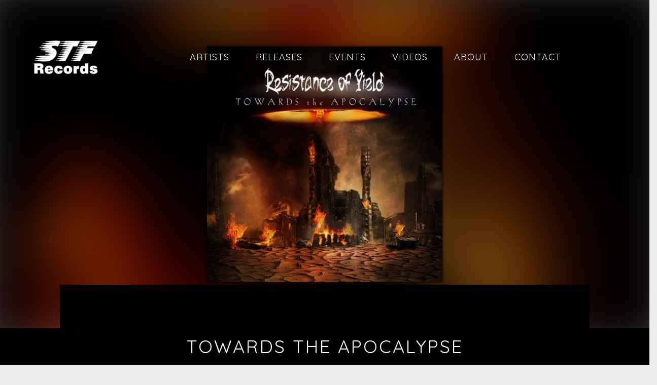

--- FILE ---
content_type: text/html; charset=UTF-8
request_url: https://www.stf-records.de/playlist/towards-the-apocalypse/
body_size: 13748
content:
<!DOCTYPE html>
<html lang="de" itemscope itemtype="https://schema.org/WebSite">
<head>
	<meta charset="UTF-8">
	<meta name="viewport" content="width=device-width, height=device-height, initial-scale=1.0, maximum-scale=1.0, user-scalable=no">
	<meta name='robots' content='index, follow, max-image-preview:large, max-snippet:-1, max-video-preview:-1' />

	<!-- This site is optimized with the Yoast SEO plugin v21.1 - https://yoast.com/wordpress/plugins/seo/ -->
	<title>Towards the Apocalypse | STF-Records</title>
	<link rel="canonical" href="https://www.stf-records.de/playlist/towards-the-apocalypse/" />
	<meta property="og:locale" content="de_DE" />
	<meta property="og:type" content="article" />
	<meta property="og:title" content="Towards the Apocalypse | STF-Records" />
	<meta property="og:url" content="https://www.stf-records.de/playlist/towards-the-apocalypse/" />
	<meta property="og:site_name" content="STF-Records" />
	<meta property="article:publisher" content="https://www.facebook.com/STF-Records-193265377366880/" />
	<meta property="article:modified_time" content="2022-08-14T17:26:40+00:00" />
	<meta property="og:image" content="https://www.stf-records.de/wp-content/uploads/2017/10/resistenceofyield_towards_600.jpg" />
	<meta property="og:image:width" content="600" />
	<meta property="og:image:height" content="600" />
	<meta property="og:image:type" content="image/jpeg" />
	<meta name="twitter:card" content="summary_large_image" />
	<script type="application/ld+json" class="yoast-schema-graph">{"@context":"https://schema.org","@graph":[{"@type":"WebPage","@id":"https://www.stf-records.de/playlist/towards-the-apocalypse/","url":"https://www.stf-records.de/playlist/towards-the-apocalypse/","name":"Towards the Apocalypse | STF-Records","isPartOf":{"@id":"https://www.stf-records.de/#website"},"primaryImageOfPage":{"@id":"https://www.stf-records.de/playlist/towards-the-apocalypse/#primaryimage"},"image":{"@id":"https://www.stf-records.de/playlist/towards-the-apocalypse/#primaryimage"},"thumbnailUrl":"https://www.stf-records.de/wp-content/uploads/2017/10/resistenceofyield_towards_600.jpg","datePublished":"2017-10-17T07:22:27+00:00","dateModified":"2022-08-14T17:26:40+00:00","breadcrumb":{"@id":"https://www.stf-records.de/playlist/towards-the-apocalypse/#breadcrumb"},"inLanguage":"de","potentialAction":[{"@type":"ReadAction","target":["https://www.stf-records.de/playlist/towards-the-apocalypse/"]}]},{"@type":"ImageObject","inLanguage":"de","@id":"https://www.stf-records.de/playlist/towards-the-apocalypse/#primaryimage","url":"https://www.stf-records.de/wp-content/uploads/2017/10/resistenceofyield_towards_600.jpg","contentUrl":"https://www.stf-records.de/wp-content/uploads/2017/10/resistenceofyield_towards_600.jpg","width":600,"height":600,"caption":"Towards the apocalypse"},{"@type":"BreadcrumbList","@id":"https://www.stf-records.de/playlist/towards-the-apocalypse/#breadcrumb","itemListElement":[{"@type":"ListItem","position":1,"name":"Startseite","item":"https://www.stf-records.de/"},{"@type":"ListItem","position":2,"name":"Playlists","item":"https://www.stf-records.de/playlist/"},{"@type":"ListItem","position":3,"name":"Towards the Apocalypse"}]},{"@type":"WebSite","@id":"https://www.stf-records.de/#website","url":"https://www.stf-records.de/","name":"STF-Records","description":"das LABEL","potentialAction":[{"@type":"SearchAction","target":{"@type":"EntryPoint","urlTemplate":"https://www.stf-records.de/?s={search_term_string}"},"query-input":"required name=search_term_string"}],"inLanguage":"de"}]}</script>
	<!-- / Yoast SEO plugin. -->


<link rel='dns-prefetch' href='//www.stf-records.de' />
<link rel='dns-prefetch' href='//fonts.googleapis.com' />
<link rel="alternate" type="application/rss+xml" title="STF-Records &raquo; Feed" href="https://www.stf-records.de/feed/" />
<link rel="alternate" type="application/rss+xml" title="STF-Records &raquo; Kommentar-Feed" href="https://www.stf-records.de/comments/feed/" />
<script type="text/javascript">
window._wpemojiSettings = {"baseUrl":"https:\/\/s.w.org\/images\/core\/emoji\/14.0.0\/72x72\/","ext":".png","svgUrl":"https:\/\/s.w.org\/images\/core\/emoji\/14.0.0\/svg\/","svgExt":".svg","source":{"concatemoji":"https:\/\/www.stf-records.de\/wp-includes\/js\/wp-emoji-release.min.js?ver=6.1.9"}};
/*! This file is auto-generated */
!function(e,a,t){var n,r,o,i=a.createElement("canvas"),p=i.getContext&&i.getContext("2d");function s(e,t){var a=String.fromCharCode,e=(p.clearRect(0,0,i.width,i.height),p.fillText(a.apply(this,e),0,0),i.toDataURL());return p.clearRect(0,0,i.width,i.height),p.fillText(a.apply(this,t),0,0),e===i.toDataURL()}function c(e){var t=a.createElement("script");t.src=e,t.defer=t.type="text/javascript",a.getElementsByTagName("head")[0].appendChild(t)}for(o=Array("flag","emoji"),t.supports={everything:!0,everythingExceptFlag:!0},r=0;r<o.length;r++)t.supports[o[r]]=function(e){if(p&&p.fillText)switch(p.textBaseline="top",p.font="600 32px Arial",e){case"flag":return s([127987,65039,8205,9895,65039],[127987,65039,8203,9895,65039])?!1:!s([55356,56826,55356,56819],[55356,56826,8203,55356,56819])&&!s([55356,57332,56128,56423,56128,56418,56128,56421,56128,56430,56128,56423,56128,56447],[55356,57332,8203,56128,56423,8203,56128,56418,8203,56128,56421,8203,56128,56430,8203,56128,56423,8203,56128,56447]);case"emoji":return!s([129777,127995,8205,129778,127999],[129777,127995,8203,129778,127999])}return!1}(o[r]),t.supports.everything=t.supports.everything&&t.supports[o[r]],"flag"!==o[r]&&(t.supports.everythingExceptFlag=t.supports.everythingExceptFlag&&t.supports[o[r]]);t.supports.everythingExceptFlag=t.supports.everythingExceptFlag&&!t.supports.flag,t.DOMReady=!1,t.readyCallback=function(){t.DOMReady=!0},t.supports.everything||(n=function(){t.readyCallback()},a.addEventListener?(a.addEventListener("DOMContentLoaded",n,!1),e.addEventListener("load",n,!1)):(e.attachEvent("onload",n),a.attachEvent("onreadystatechange",function(){"complete"===a.readyState&&t.readyCallback()})),(e=t.source||{}).concatemoji?c(e.concatemoji):e.wpemoji&&e.twemoji&&(c(e.twemoji),c(e.wpemoji)))}(window,document,window._wpemojiSettings);
</script>
<style type="text/css">
img.wp-smiley,
img.emoji {
	display: inline !important;
	border: none !important;
	box-shadow: none !important;
	height: 1em !important;
	width: 1em !important;
	margin: 0 0.07em !important;
	vertical-align: -0.1em !important;
	background: none !important;
	padding: 0 !important;
}
</style>
	<link rel='stylesheet' id='wp-block-library-css' href='https://www.stf-records.de/wp-includes/css/dist/block-library/style.min.css?ver=6.1.9' type='text/css' media='all' />
<link rel='stylesheet' id='classic-theme-styles-css' href='https://www.stf-records.de/wp-includes/css/classic-themes.min.css?ver=1' type='text/css' media='all' />
<style id='global-styles-inline-css' type='text/css'>
body{--wp--preset--color--black: #000000;--wp--preset--color--cyan-bluish-gray: #abb8c3;--wp--preset--color--white: #ffffff;--wp--preset--color--pale-pink: #f78da7;--wp--preset--color--vivid-red: #cf2e2e;--wp--preset--color--luminous-vivid-orange: #ff6900;--wp--preset--color--luminous-vivid-amber: #fcb900;--wp--preset--color--light-green-cyan: #7bdcb5;--wp--preset--color--vivid-green-cyan: #00d084;--wp--preset--color--pale-cyan-blue: #8ed1fc;--wp--preset--color--vivid-cyan-blue: #0693e3;--wp--preset--color--vivid-purple: #9b51e0;--wp--preset--gradient--vivid-cyan-blue-to-vivid-purple: linear-gradient(135deg,rgba(6,147,227,1) 0%,rgb(155,81,224) 100%);--wp--preset--gradient--light-green-cyan-to-vivid-green-cyan: linear-gradient(135deg,rgb(122,220,180) 0%,rgb(0,208,130) 100%);--wp--preset--gradient--luminous-vivid-amber-to-luminous-vivid-orange: linear-gradient(135deg,rgba(252,185,0,1) 0%,rgba(255,105,0,1) 100%);--wp--preset--gradient--luminous-vivid-orange-to-vivid-red: linear-gradient(135deg,rgba(255,105,0,1) 0%,rgb(207,46,46) 100%);--wp--preset--gradient--very-light-gray-to-cyan-bluish-gray: linear-gradient(135deg,rgb(238,238,238) 0%,rgb(169,184,195) 100%);--wp--preset--gradient--cool-to-warm-spectrum: linear-gradient(135deg,rgb(74,234,220) 0%,rgb(151,120,209) 20%,rgb(207,42,186) 40%,rgb(238,44,130) 60%,rgb(251,105,98) 80%,rgb(254,248,76) 100%);--wp--preset--gradient--blush-light-purple: linear-gradient(135deg,rgb(255,206,236) 0%,rgb(152,150,240) 100%);--wp--preset--gradient--blush-bordeaux: linear-gradient(135deg,rgb(254,205,165) 0%,rgb(254,45,45) 50%,rgb(107,0,62) 100%);--wp--preset--gradient--luminous-dusk: linear-gradient(135deg,rgb(255,203,112) 0%,rgb(199,81,192) 50%,rgb(65,88,208) 100%);--wp--preset--gradient--pale-ocean: linear-gradient(135deg,rgb(255,245,203) 0%,rgb(182,227,212) 50%,rgb(51,167,181) 100%);--wp--preset--gradient--electric-grass: linear-gradient(135deg,rgb(202,248,128) 0%,rgb(113,206,126) 100%);--wp--preset--gradient--midnight: linear-gradient(135deg,rgb(2,3,129) 0%,rgb(40,116,252) 100%);--wp--preset--duotone--dark-grayscale: url('#wp-duotone-dark-grayscale');--wp--preset--duotone--grayscale: url('#wp-duotone-grayscale');--wp--preset--duotone--purple-yellow: url('#wp-duotone-purple-yellow');--wp--preset--duotone--blue-red: url('#wp-duotone-blue-red');--wp--preset--duotone--midnight: url('#wp-duotone-midnight');--wp--preset--duotone--magenta-yellow: url('#wp-duotone-magenta-yellow');--wp--preset--duotone--purple-green: url('#wp-duotone-purple-green');--wp--preset--duotone--blue-orange: url('#wp-duotone-blue-orange');--wp--preset--font-size--small: 13px;--wp--preset--font-size--medium: 20px;--wp--preset--font-size--large: 36px;--wp--preset--font-size--x-large: 42px;--wp--preset--spacing--20: 0.44rem;--wp--preset--spacing--30: 0.67rem;--wp--preset--spacing--40: 1rem;--wp--preset--spacing--50: 1.5rem;--wp--preset--spacing--60: 2.25rem;--wp--preset--spacing--70: 3.38rem;--wp--preset--spacing--80: 5.06rem;}:where(.is-layout-flex){gap: 0.5em;}body .is-layout-flow > .alignleft{float: left;margin-inline-start: 0;margin-inline-end: 2em;}body .is-layout-flow > .alignright{float: right;margin-inline-start: 2em;margin-inline-end: 0;}body .is-layout-flow > .aligncenter{margin-left: auto !important;margin-right: auto !important;}body .is-layout-constrained > .alignleft{float: left;margin-inline-start: 0;margin-inline-end: 2em;}body .is-layout-constrained > .alignright{float: right;margin-inline-start: 2em;margin-inline-end: 0;}body .is-layout-constrained > .aligncenter{margin-left: auto !important;margin-right: auto !important;}body .is-layout-constrained > :where(:not(.alignleft):not(.alignright):not(.alignfull)){max-width: var(--wp--style--global--content-size);margin-left: auto !important;margin-right: auto !important;}body .is-layout-constrained > .alignwide{max-width: var(--wp--style--global--wide-size);}body .is-layout-flex{display: flex;}body .is-layout-flex{flex-wrap: wrap;align-items: center;}body .is-layout-flex > *{margin: 0;}:where(.wp-block-columns.is-layout-flex){gap: 2em;}.has-black-color{color: var(--wp--preset--color--black) !important;}.has-cyan-bluish-gray-color{color: var(--wp--preset--color--cyan-bluish-gray) !important;}.has-white-color{color: var(--wp--preset--color--white) !important;}.has-pale-pink-color{color: var(--wp--preset--color--pale-pink) !important;}.has-vivid-red-color{color: var(--wp--preset--color--vivid-red) !important;}.has-luminous-vivid-orange-color{color: var(--wp--preset--color--luminous-vivid-orange) !important;}.has-luminous-vivid-amber-color{color: var(--wp--preset--color--luminous-vivid-amber) !important;}.has-light-green-cyan-color{color: var(--wp--preset--color--light-green-cyan) !important;}.has-vivid-green-cyan-color{color: var(--wp--preset--color--vivid-green-cyan) !important;}.has-pale-cyan-blue-color{color: var(--wp--preset--color--pale-cyan-blue) !important;}.has-vivid-cyan-blue-color{color: var(--wp--preset--color--vivid-cyan-blue) !important;}.has-vivid-purple-color{color: var(--wp--preset--color--vivid-purple) !important;}.has-black-background-color{background-color: var(--wp--preset--color--black) !important;}.has-cyan-bluish-gray-background-color{background-color: var(--wp--preset--color--cyan-bluish-gray) !important;}.has-white-background-color{background-color: var(--wp--preset--color--white) !important;}.has-pale-pink-background-color{background-color: var(--wp--preset--color--pale-pink) !important;}.has-vivid-red-background-color{background-color: var(--wp--preset--color--vivid-red) !important;}.has-luminous-vivid-orange-background-color{background-color: var(--wp--preset--color--luminous-vivid-orange) !important;}.has-luminous-vivid-amber-background-color{background-color: var(--wp--preset--color--luminous-vivid-amber) !important;}.has-light-green-cyan-background-color{background-color: var(--wp--preset--color--light-green-cyan) !important;}.has-vivid-green-cyan-background-color{background-color: var(--wp--preset--color--vivid-green-cyan) !important;}.has-pale-cyan-blue-background-color{background-color: var(--wp--preset--color--pale-cyan-blue) !important;}.has-vivid-cyan-blue-background-color{background-color: var(--wp--preset--color--vivid-cyan-blue) !important;}.has-vivid-purple-background-color{background-color: var(--wp--preset--color--vivid-purple) !important;}.has-black-border-color{border-color: var(--wp--preset--color--black) !important;}.has-cyan-bluish-gray-border-color{border-color: var(--wp--preset--color--cyan-bluish-gray) !important;}.has-white-border-color{border-color: var(--wp--preset--color--white) !important;}.has-pale-pink-border-color{border-color: var(--wp--preset--color--pale-pink) !important;}.has-vivid-red-border-color{border-color: var(--wp--preset--color--vivid-red) !important;}.has-luminous-vivid-orange-border-color{border-color: var(--wp--preset--color--luminous-vivid-orange) !important;}.has-luminous-vivid-amber-border-color{border-color: var(--wp--preset--color--luminous-vivid-amber) !important;}.has-light-green-cyan-border-color{border-color: var(--wp--preset--color--light-green-cyan) !important;}.has-vivid-green-cyan-border-color{border-color: var(--wp--preset--color--vivid-green-cyan) !important;}.has-pale-cyan-blue-border-color{border-color: var(--wp--preset--color--pale-cyan-blue) !important;}.has-vivid-cyan-blue-border-color{border-color: var(--wp--preset--color--vivid-cyan-blue) !important;}.has-vivid-purple-border-color{border-color: var(--wp--preset--color--vivid-purple) !important;}.has-vivid-cyan-blue-to-vivid-purple-gradient-background{background: var(--wp--preset--gradient--vivid-cyan-blue-to-vivid-purple) !important;}.has-light-green-cyan-to-vivid-green-cyan-gradient-background{background: var(--wp--preset--gradient--light-green-cyan-to-vivid-green-cyan) !important;}.has-luminous-vivid-amber-to-luminous-vivid-orange-gradient-background{background: var(--wp--preset--gradient--luminous-vivid-amber-to-luminous-vivid-orange) !important;}.has-luminous-vivid-orange-to-vivid-red-gradient-background{background: var(--wp--preset--gradient--luminous-vivid-orange-to-vivid-red) !important;}.has-very-light-gray-to-cyan-bluish-gray-gradient-background{background: var(--wp--preset--gradient--very-light-gray-to-cyan-bluish-gray) !important;}.has-cool-to-warm-spectrum-gradient-background{background: var(--wp--preset--gradient--cool-to-warm-spectrum) !important;}.has-blush-light-purple-gradient-background{background: var(--wp--preset--gradient--blush-light-purple) !important;}.has-blush-bordeaux-gradient-background{background: var(--wp--preset--gradient--blush-bordeaux) !important;}.has-luminous-dusk-gradient-background{background: var(--wp--preset--gradient--luminous-dusk) !important;}.has-pale-ocean-gradient-background{background: var(--wp--preset--gradient--pale-ocean) !important;}.has-electric-grass-gradient-background{background: var(--wp--preset--gradient--electric-grass) !important;}.has-midnight-gradient-background{background: var(--wp--preset--gradient--midnight) !important;}.has-small-font-size{font-size: var(--wp--preset--font-size--small) !important;}.has-medium-font-size{font-size: var(--wp--preset--font-size--medium) !important;}.has-large-font-size{font-size: var(--wp--preset--font-size--large) !important;}.has-x-large-font-size{font-size: var(--wp--preset--font-size--x-large) !important;}
.wp-block-navigation a:where(:not(.wp-element-button)){color: inherit;}
:where(.wp-block-columns.is-layout-flex){gap: 2em;}
.wp-block-pullquote{font-size: 1.5em;line-height: 1.6;}
</style>
<link rel='stylesheet' id='essential-grid-plugin-settings-css' href='https://www.stf-records.de/wp-content/plugins/essential-grid/public/assets/css/settings.css?ver=3.0.11' type='text/css' media='all' />
<link rel='stylesheet' id='tp-fontello-css' href='https://www.stf-records.de/wp-content/plugins/essential-grid/public/assets/font/fontello/css/fontello.css?ver=3.0.11' type='text/css' media='all' />
<link rel='stylesheet' id='rs-plugin-settings-css' href='https://www.stf-records.de/wp-content/plugins/revslider/public/assets/css/rs6.css?ver=6.4.6' type='text/css' media='all' />
<style id='rs-plugin-settings-inline-css' type='text/css'>
#rs-demo-id {}
</style>
<link rel='stylesheet' id='iron-master-css' href='https://www.stf-records.de/wp-content/themes/soundrise/css/main.css?ver=6.1.9' type='text/css' media='all' />
<link rel='stylesheet' id='child-style-css' href='https://www.stf-records.de/wp-content/themes/soundrise-child/style.css?ver=6.1.9' type='text/css' media='all' />
<link rel='stylesheet' id='iron-google-font-css' href='//fonts.googleapis.com/css?family=Josefin+Sans%3A400%2C600%2C700%7COpen+Sans%3A300%2C300italic%2C400%2C600%2C600italic%2C700&#038;subset=latin%2Clatin-ext&#038;ver=6.1.9' type='text/css' media='all' />
<link rel='stylesheet' id='iron-fancybox-css' href='https://www.stf-records.de/wp-content/themes/soundrise/css/fancybox.css?ver=6.1.9' type='text/css' media='all' />
<link rel='stylesheet' id='iron-font-awesome-css' href='https://www.stf-records.de/wp-content/themes/soundrise/fontawesome/css/fontawesome-all.min.css?ver=6.1.9' type='text/css' media='all' />
<link rel='stylesheet' id='perfect-scrollbar-css' href='https://www.stf-records.de/wp-content/themes/soundrise/css/perfect-scrollbar.min.css?ver=6.1.9' type='text/css' media='all' />
<link rel='stylesheet' id='js_composer_front-css' href='https://www.stf-records.de/wp-content/plugins/js_composer/assets/css/js_composer.min.css?ver=6.9.0' type='text/css' media='all' />
<link rel='stylesheet' id='iron-classic-menu-css' href='https://www.stf-records.de/wp-content/themes/soundrise/classic-menu/css/classic.css?ver=6.1.9' type='text/css' media='all' />
<link rel='stylesheet' id='iron-page-banner-css' href='https://www.stf-records.de/wp-content/themes/soundrise/css/page-banner.css' type='text/css' media='all' />
<link rel='stylesheet' id='iron_feature_event_css-css' href='https://www.stf-records.de/?loadIronMusic=iron_feature.css&#038;option_style=event' type='text/css' media='all' />
<link rel='stylesheet' id='iron_feature_music_css-css' href='https://www.stf-records.de/?loadIronMusic=iron_feature.css&#038;option_style=music' type='text/css' media='all' />
<link rel='stylesheet' id='iron-audio-player-css' href='https://www.stf-records.de/wp-content/themes/soundrise/css/iron-audioplayer.css?ver=6.1.9' type='text/css' media='all' />
<link rel='stylesheet' id='iron-custom-styles-css' href='https://www.stf-records.de/?load=custom-style.css&#038;ver=6.1.9' type='text/css' media='all' />
<style id='iron-custom-styles-inline-css' type='text/css'>

#overlay .perspective { 
	opacity: 1;
}
.menu-toggle rect{
	fill:#ffffff;

}ul.header-top-menu li a{color:#ffffff;}.menu-toggle-off polygon{
	fill:#ffffff;
}#page-banner{height:350px;}
			.album-header .backCover{
				background: url(https://www.stf-records.de/wp-content/uploads/converted/resistenceofyield_towards_600.jpg) center center no-repeat;
				background-size: cover;
				filter: blur(50px);
			}span.heading-b3{
		margin-top:px;
		margin-bottom:px;
		background-color:#000000;
	}
</style>
<script type='text/javascript' src='https://www.stf-records.de/wp-includes/js/jquery/jquery.min.js?ver=3.6.1' id='jquery-core-js'></script>
<script type='text/javascript' src='https://www.stf-records.de/wp-includes/js/jquery/jquery-migrate.min.js?ver=3.3.2' id='jquery-migrate-js'></script>
<script type='text/javascript' src='https://www.stf-records.de/wp-content/plugins/revslider/public/assets/js/rbtools.min.js?ver=6.4.4' id='tp-tools-js'></script>
<script type='text/javascript' src='https://www.stf-records.de/wp-content/plugins/revslider/public/assets/js/rs6.min.js?ver=6.4.6' id='revmin-js'></script>
<script type='text/javascript' id='ironMusic-js-js-extra'>
/* <![CDATA[ */
var ironmusic_vars = {"i18n":{"no_events":"No events scheduled yet. Stay tuned!"}};
/* ]]> */
</script>
<script type='text/javascript' src='https://www.stf-records.de/wp-content/plugins/soundrise-music/js/ironMusic.js?ver=6.1.9' id='ironMusic-js-js'></script>
<script type='text/javascript' src='https://www.stf-records.de/wp-content/plugins/soundrise-music/js/objectFittPolyfill.min.js?ver=1' id='objectFittPolyfill-js'></script>

<!-- OG: 3.2.5 --><link rel="image_src" href="https://www.stf-records.de/wp-content/uploads/2017/10/resistenceofyield_towards_600.jpg"><meta name="msapplication-TileImage" content="https://www.stf-records.de/wp-content/uploads/2017/10/resistenceofyield_towards_600.jpg">
<meta property="og:image" content="https://www.stf-records.de/wp-content/uploads/2017/10/resistenceofyield_towards_600.jpg"><meta property="og:image:secure_url" content="https://www.stf-records.de/wp-content/uploads/2017/10/resistenceofyield_towards_600.jpg"><meta property="og:image:width" content="600"><meta property="og:image:height" content="600"><meta property="og:image:alt" content=" Towards the apocalypse"><meta property="og:image:type" content="image/jpeg"><meta property="og:description" content="Towards the Apocalypse"><meta property="og:type" content="article"><meta property="og:locale" content="de"><meta property="og:site_name" content="STF-Records"><meta property="og:title" content="Towards the Apocalypse"><meta property="og:url" content="https://www.stf-records.de/playlist/towards-the-apocalypse/"><meta property="og:updated_time" content="2022-08-14T19:26:40+02:00">
<meta property="article:published_time" content="2017-10-17T07:22:27+00:00"><meta property="article:modified_time" content="2022-08-14T17:26:40+00:00"><meta property="article:author:username" content="Admin">
<meta property="twitter:partner" content="ogwp"><meta property="twitter:card" content="summary_large_image"><meta property="twitter:image" content="https://www.stf-records.de/wp-content/uploads/2017/10/resistenceofyield_towards_600.jpg"><meta property="twitter:image:alt" content=" Towards the apocalypse"><meta property="twitter:title" content="Towards the Apocalypse"><meta property="twitter:description" content="Towards the Apocalypse"><meta property="twitter:url" content="https://www.stf-records.de/playlist/towards-the-apocalypse/">
<meta itemprop="image" content="https://www.stf-records.de/wp-content/uploads/2017/10/resistenceofyield_towards_600.jpg"><meta itemprop="name" content="Towards the Apocalypse"><meta itemprop="description" content="Towards the Apocalypse"><meta itemprop="datePublished" content="2017-10-17"><meta itemprop="dateModified" content="2022-08-14T17:26:40+00:00"><meta itemprop="author" content="Admin">
<meta property="profile:username" content="Admin">
<!-- /OG -->

<link rel="https://api.w.org/" href="https://www.stf-records.de/wp-json/" /><link rel="EditURI" type="application/rsd+xml" title="RSD" href="https://www.stf-records.de/xmlrpc.php?rsd" />
<link rel="wlwmanifest" type="application/wlwmanifest+xml" href="https://www.stf-records.de/wp-includes/wlwmanifest.xml" />
<meta name="generator" content="WordPress 6.1.9" />
<link rel='shortlink' href='https://www.stf-records.de/?p=3552' />
<link rel="alternate" type="application/json+oembed" href="https://www.stf-records.de/wp-json/oembed/1.0/embed?url=https%3A%2F%2Fwww.stf-records.de%2Fplaylist%2Ftowards-the-apocalypse%2F" />
<link rel="alternate" type="text/xml+oembed" href="https://www.stf-records.de/wp-json/oembed/1.0/embed?url=https%3A%2F%2Fwww.stf-records.de%2Fplaylist%2Ftowards-the-apocalypse%2F&#038;format=xml" />
<meta name="generator" content="Powered by Visual Composer Website Builder - fast and easy-to-use drag and drop visual editor for WordPress."/><noscript><style>.vce-row-container .vcv-lozad {display: none}</style></noscript><style type="text/css">.recentcomments a{display:inline !important;padding:0 !important;margin:0 !important;}</style><meta name="generator" content="Powered by WPBakery Page Builder - drag and drop page builder for WordPress."/>
<meta name="generator" content="Powered by Slider Revolution 6.4.6 - responsive, Mobile-Friendly Slider Plugin for WordPress with comfortable drag and drop interface." />
<link rel="icon" href="https://www.stf-records.de/wp-content/uploads/2017/10/cropped-favicon-32x32.png" sizes="32x32" />
<link rel="icon" href="https://www.stf-records.de/wp-content/uploads/2017/10/cropped-favicon-192x192.png" sizes="192x192" />
<link rel="apple-touch-icon" href="https://www.stf-records.de/wp-content/uploads/2017/10/cropped-favicon-180x180.png" />
<meta name="msapplication-TileImage" content="https://www.stf-records.de/wp-content/uploads/2017/10/cropped-favicon-270x270.png" />
<script type="text/javascript">function setREVStartSize(e){
			//window.requestAnimationFrame(function() {				 
				window.RSIW = window.RSIW===undefined ? window.innerWidth : window.RSIW;	
				window.RSIH = window.RSIH===undefined ? window.innerHeight : window.RSIH;	
				try {								
					var pw = document.getElementById(e.c).parentNode.offsetWidth,
						newh;
					pw = pw===0 || isNaN(pw) ? window.RSIW : pw;
					e.tabw = e.tabw===undefined ? 0 : parseInt(e.tabw);
					e.thumbw = e.thumbw===undefined ? 0 : parseInt(e.thumbw);
					e.tabh = e.tabh===undefined ? 0 : parseInt(e.tabh);
					e.thumbh = e.thumbh===undefined ? 0 : parseInt(e.thumbh);
					e.tabhide = e.tabhide===undefined ? 0 : parseInt(e.tabhide);
					e.thumbhide = e.thumbhide===undefined ? 0 : parseInt(e.thumbhide);
					e.mh = e.mh===undefined || e.mh=="" || e.mh==="auto" ? 0 : parseInt(e.mh,0);		
					if(e.layout==="fullscreen" || e.l==="fullscreen") 						
						newh = Math.max(e.mh,window.RSIH);					
					else{					
						e.gw = Array.isArray(e.gw) ? e.gw : [e.gw];
						for (var i in e.rl) if (e.gw[i]===undefined || e.gw[i]===0) e.gw[i] = e.gw[i-1];					
						e.gh = e.el===undefined || e.el==="" || (Array.isArray(e.el) && e.el.length==0)? e.gh : e.el;
						e.gh = Array.isArray(e.gh) ? e.gh : [e.gh];
						for (var i in e.rl) if (e.gh[i]===undefined || e.gh[i]===0) e.gh[i] = e.gh[i-1];
											
						var nl = new Array(e.rl.length),
							ix = 0,						
							sl;					
						e.tabw = e.tabhide>=pw ? 0 : e.tabw;
						e.thumbw = e.thumbhide>=pw ? 0 : e.thumbw;
						e.tabh = e.tabhide>=pw ? 0 : e.tabh;
						e.thumbh = e.thumbhide>=pw ? 0 : e.thumbh;					
						for (var i in e.rl) nl[i] = e.rl[i]<window.RSIW ? 0 : e.rl[i];
						sl = nl[0];									
						for (var i in nl) if (sl>nl[i] && nl[i]>0) { sl = nl[i]; ix=i;}															
						var m = pw>(e.gw[ix]+e.tabw+e.thumbw) ? 1 : (pw-(e.tabw+e.thumbw)) / (e.gw[ix]);					
						newh =  (e.gh[ix] * m) + (e.tabh + e.thumbh);
					}				
					if(window.rs_init_css===undefined) window.rs_init_css = document.head.appendChild(document.createElement("style"));					
					document.getElementById(e.c).height = newh+"px";
					window.rs_init_css.innerHTML += "#"+e.c+"_wrapper { height: "+newh+"px }";				
				} catch(e){
					console.log("Failure at Presize of Slider:" + e)
				}					   
			//});
		  };</script>
<link rel="icon" href="https://www.stf-records.de/wp-content/uploads/2017/10/cropped-favicon-32x32.png" sizes="32x32" />
<link rel="icon" href="https://www.stf-records.de/wp-content/uploads/2017/10/cropped-favicon-192x192.png" sizes="192x192" />
<link rel="apple-touch-icon" href="https://www.stf-records.de/wp-content/uploads/2017/10/cropped-favicon-180x180.png" />
<meta name="msapplication-TileImage" content="https://www.stf-records.de/wp-content/uploads/2017/10/cropped-favicon-270x270.png" />
<noscript><style> .wpb_animate_when_almost_visible { opacity: 1; }</style></noscript></head>
<body class="album-template-default single single-album postid-3552 wp-embed-responsive vcwb lang-de layout-wide fixed_header wpb-js-composer js-comp-ver-6.9.0 vc_responsive">
	<div id="overlay"><div class="perspective"></div></div>
	
<div class="classic-menu mini-active fixed">
	<ul id="menu-main-menu" class="menu-level-0 pull-center fullwidth"><li id="menu-item-4319" class="menu-item menu-item-type-post_type menu-item-object-page menu-item-4319"><a href="https://www.stf-records.de/artists/">Artists</a></li>
<li id="menu-item-4433" class="menu-item menu-item-type-post_type menu-item-object-page menu-item-4433"><a href="https://www.stf-records.de/releases/">Releases</a></li>
<li id="menu-item-1134" class="menu-item menu-item-type-post_type menu-item-object-page menu-item-1134"><a href="https://www.stf-records.de/events/">Events</a></li>
<li id="menu-item-1143" class="menu-item menu-item-type-post_type menu-item-object-page menu-item-1143"><a href="https://www.stf-records.de/videos-2/">Videos</a></li>
<li id="menu-item-4675" class="menu-item menu-item-type-post_type menu-item-object-page menu-item-4675"><a href="https://www.stf-records.de/about/">About</a></li>
<li id="menu-item-4333" class="menu-item menu-item-type-post_type menu-item-object-page menu-item-4333"><a href="https://www.stf-records.de/contact/">Contact</a></li>
</ul>
	<!-- social-networks -->
	<ul class="classic-menu-hot-links righttype">

				<li class="languages-selector hotlink pull-right">
					</li>
	</ul>
	<div class="clear"></div>

	

</div>

	<div id="pusher-wrap">

		<div id="pusher" class="menu-type-classic-menu">
		<div class="pjax-container">
	<div id="wrapper" class="wrapper">

	

					<div class="album-header">
				<div class="backCover"></div>
				<div class="albumCover">
										<img src="https://www.stf-records.de/wp-content/uploads/2017/10/resistenceofyield_towards_600-559x559.jpg">
				</div>
			</div>
				<!-- container -->
		<div class="container">


		<div class="boxed">



	

	<!-- info-section -->
	<div id="post-3552" class="featured  post-3552 album type-album status-publish has-post-thumbnail hentry playlist-category-death-metal info-section sr_it-single-post">

					<div class="page-title rellax ">
					<span class="heading-t"></span>
					<h2>Towards the Apocalypse</h2>				</div>
															<h3 class="meta-artist_of_album"><span>by</span> <a href="https://www.stf-records.de/artist/resistance-of-yield/">Resistance of Yield</a></h3>
												
	<span class="heading-b3"></span>

	<div class="sr_it-singlealbum-content-wrapper">
	<article class="iron_widget_radio playlist_enabled"><div class="vc_col-sm-10 vc_col-sm-offset-1">
				<div class="iron-audioplayer wpb_column vc_column_container row show-playlist" id="single_album" data-autoplay="" data-url-playlist="https://www.stf-records.de/?load=playlist.json&#038;title=&#038;albums=3552" >

				<div class="wpb_column vc_col-sm-8 vc_col-sm-offset-2">
					<div class="playlist">
						<ul><li data-audiopath="" data-showloading="false"  data-albumTitle="Towards the Apocalypse" data-albumArt="https://www.stf-records.de/wp-content/uploads/2017/10/resistenceofyield_towards_600-559x559.jpg"data-trackartists="&lt;a href=&quot;https://www.stf-records.de/artist/resistance-of-yield/&quot;&gt;Resistance of Yield&lt;/a&gt;"data-releasedate="2011" data-trackTitle="Towards The Apocalypse"></li><li data-audiopath="https://www.stf-records.de/mp3/resistance_of_yield_doomed.mp3" data-showloading="false"  data-albumTitle="Towards the Apocalypse" data-albumArt="https://www.stf-records.de/wp-content/uploads/2017/10/resistenceofyield_towards_600-559x559.jpg"data-trackartists="&lt;a href=&quot;https://www.stf-records.de/artist/resistance-of-yield/&quot;&gt;Resistance of Yield&lt;/a&gt;"data-releasedate="2011" data-trackTitle="Doomed Chapter I"></li><li data-audiopath="https://www.stf-records.de/mp3/resistance_of_yield_petrified.mp3" data-showloading="false"  data-albumTitle="Towards the Apocalypse" data-albumArt="https://www.stf-records.de/wp-content/uploads/2017/10/resistenceofyield_towards_600-559x559.jpg"data-trackartists="&lt;a href=&quot;https://www.stf-records.de/artist/resistance-of-yield/&quot;&gt;Resistance of Yield&lt;/a&gt;"data-releasedate="2011" data-trackTitle="Petrified"></li><li data-audiopath="" data-showloading="false"  data-albumTitle="Towards the Apocalypse" data-albumArt="https://www.stf-records.de/wp-content/uploads/2017/10/resistenceofyield_towards_600-559x559.jpg"data-trackartists="&lt;a href=&quot;https://www.stf-records.de/artist/resistance-of-yield/&quot;&gt;Resistance of Yield&lt;/a&gt;"data-releasedate="2011" data-trackTitle="Bloodrevenge"></li><li data-audiopath="" data-showloading="false"  data-albumTitle="Towards the Apocalypse" data-albumArt="https://www.stf-records.de/wp-content/uploads/2017/10/resistenceofyield_towards_600-559x559.jpg"data-trackartists="&lt;a href=&quot;https://www.stf-records.de/artist/resistance-of-yield/&quot;&gt;Resistance of Yield&lt;/a&gt;"data-releasedate="2011" data-trackTitle="The Truth Is Just Another Lie"></li><li data-audiopath="" data-showloading="false"  data-albumTitle="Towards the Apocalypse" data-albumArt="https://www.stf-records.de/wp-content/uploads/2017/10/resistenceofyield_towards_600-559x559.jpg"data-trackartists="&lt;a href=&quot;https://www.stf-records.de/artist/resistance-of-yield/&quot;&gt;Resistance of Yield&lt;/a&gt;"data-releasedate="2011" data-trackTitle="Serpent Hill"></li><li data-audiopath="" data-showloading="false"  data-albumTitle="Towards the Apocalypse" data-albumArt="https://www.stf-records.de/wp-content/uploads/2017/10/resistenceofyield_towards_600-559x559.jpg"data-trackartists="&lt;a href=&quot;https://www.stf-records.de/artist/resistance-of-yield/&quot;&gt;Resistance of Yield&lt;/a&gt;"data-releasedate="2011" data-trackTitle="Physical Attraction"></li><li data-audiopath="" data-showloading="false"  data-albumTitle="Towards the Apocalypse" data-albumArt="https://www.stf-records.de/wp-content/uploads/2017/10/resistenceofyield_towards_600-559x559.jpg"data-trackartists="&lt;a href=&quot;https://www.stf-records.de/artist/resistance-of-yield/&quot;&gt;Resistance of Yield&lt;/a&gt;"data-releasedate="2011" data-trackTitle="Doomed Chapter II"></li><li data-audiopath="" data-showloading="false"  data-albumTitle="Towards the Apocalypse" data-albumArt="https://www.stf-records.de/wp-content/uploads/2017/10/resistenceofyield_towards_600-559x559.jpg"data-trackartists="&lt;a href=&quot;https://www.stf-records.de/artist/resistance-of-yield/&quot;&gt;Resistance of Yield&lt;/a&gt;"data-releasedate="2011" data-trackTitle="Posttraumatic"></li><li data-audiopath="" data-showloading="false"  data-albumTitle="Towards the Apocalypse" data-albumArt="https://www.stf-records.de/wp-content/uploads/2017/10/resistenceofyield_towards_600-559x559.jpg"data-trackartists="&lt;a href=&quot;https://www.stf-records.de/artist/resistance-of-yield/&quot;&gt;Resistance of Yield&lt;/a&gt;"data-releasedate="2011" data-trackTitle="Tyrant"></li><li data-audiopath="" data-showloading="false"  data-albumTitle="Towards the Apocalypse" data-albumArt="https://www.stf-records.de/wp-content/uploads/2017/10/resistenceofyield_towards_600-559x559.jpg"data-trackartists="&lt;a href=&quot;https://www.stf-records.de/artist/resistance-of-yield/&quot;&gt;Resistance of Yield&lt;/a&gt;"data-releasedate="2011" data-trackTitle="Lack Of Evidence"></li></ul>
					</div>
				</div>
				<div class="vc_column_container wpb_column vc_col-sm-12">
					<div class="track-title"></div>
					<div class="album-title"></div>

					<div class="player">
						<div class="currentTime"></div>
						<div class="progressLoading"></div>
						<div id="single_album-wave" class="wave"></div>
						<div class="totalTime"></div>
						<div class="control">
							<a class="previous" style="opacity:0;">
								<svg version="1.1" id="Layer_1" xmlns="http://www.w3.org/2000/svg" xmlns:xlink="http://www.w3.org/1999/xlink" x="0px" y="0px" viewBox="0 0 10.2 11.7" style="enable-background:new 0 0 10.2 11.7;" xml:space="preserve">
									<polygon points="10.2,0 1.4,5.3 1.4,0 0,0 0,11.7 1.4,11.7 1.4,6.2 10.2,11.7"/>
								</svg>
							</a>
							<a class="play" style="opacity:0;">
								<svg version="1.1" xmlns="http://www.w3.org/2000/svg" xmlns:xlink="http://www.w3.org/1999/xlink" x="0px" y="0px" viewBox="0 0 17.5 21.2" style="enable-background:new 0 0 17.5 21.2;" xml:space="preserve">
									<path d="M0,0l17.5,10.9L0,21.2V0z"/>

									<rect width="6" height="21.2"/>
									<rect x="11.5" width="6" height="21.2"/>
								</svg>
							</a>
							<a class="next" style="opacity:0;">
								<svg version="1.1" xmlns="http://www.w3.org/2000/svg" xmlns:xlink="http://www.w3.org/1999/xlink" x="0px" y="0px" viewBox="0 0 10.2 11.7" style="enable-background:new 0 0 10.2 11.7;" xml:space="preserve">
									<polygon points="0,11.7 8.8,6.4 8.8,11.7 10.2,11.7 10.2,0 8.8,0 8.8,5.6 0,0"/>
								</svg>
							</a>
						</div>
					</div>
				</div>
				</div>
				</div></article>


	<div class="buttons-block">
		<div class="ctnButton-block">
		<div class="available-now">Available now on:</div>
		<ul class="store-list">
						<li><a class="button" href="https://www.stf-records.de/shop/artist/resistance-of-yield/" target="_blank">
						STF-Records Shop</a></li>
						<li><a class="button" href="https://www.amazon.de/Towards-Apocalypse-Resistance-Yield/dp/B004Q45OXO/ref=tmm_acd_swatch_0?_encoding=UTF8&#038;qid=1508176267&#038;sr=8-1" target="_blank">
			<i class="fa fab fa-amazon"></i>			Amazon</a></li>
						<li><a class="button" href="https://itunes.apple.com/ke/album/towards-the-apocalypse/id418679830" target="_blank">
			<i class="fa fab fa-apple"></i>			iTunes</a></li>
					</ul>
		</div>
	</div>




<!-- links-block -->

<aside class="links-block">
	<a href="#" onclick="window.history.back(); return false;" class="back-btn">Back</a>
	<div class="buttons">
		<div class="sharing_toolbox" data-image-social="https://www.stf-records.de/wp-content/uploads/2017/10/resistenceofyield_towards_600-559x559.jpg"></div>
	</div>
</aside>


<div id="comments" class="comments-area">

	
</div></div>


		</div>
		</div>

	</div>



	<!-- footer -->
	<footer id="footer">
		<style type="text/css" data-type="vc_shortcodes-custom-css">.vc_custom_1500324508101{padding-top: 100px !important;padding-bottom: 100px !important;background-image: url(http://www.stf-records.de/wp-content/uploads/2017/06/footer-bg.jpg?id=2446) !important;background-position: center !important;background-repeat: no-repeat !important;background-size: cover !important;}.vc_custom_1497290634905{padding-top: 100px !important;padding-bottom: 100px !important;background-color: #ffffff !important;}.vc_custom_1500324400172{padding-top: 100px !important;padding-bottom: 100px !important;background-image: url(http://www.stf-records.de/wp-content/uploads/2017/06/footer-bg.jpg?id=2446) !important;background-position: center !important;background-repeat: no-repeat !important;background-size: cover !important;}.vc_custom_1656504963267{padding-top: 125px !important;}</style><style type="text/css" data-type="vc_custom-css">.sponsor-logo p{
text-align: center;
}
.sponsor-logo img{
 padding: 5px 4vw;
vertical-align: middle;
}</style><div class="vc_row wpb_row vc_row-fluid vc_custom_1500324508101 vc_row-has-fill"><div class="wpb_column vc_column_container vc_col-sm-12"><div class="vc_column-inner"><div class="wpb_wrapper"></div></div></div></div><div class="vc_row wpb_row vc_row-fluid vc_custom_1497290634905 vc_row-has-fill vc_row-o-content-middle vc_row-flex"><div class="wpb_column vc_column_container vc_col-sm-12"><div class="vc_column-inner"><div class="wpb_wrapper"><div class="vc_row wpb_row vc_inner vc_row-fluid followUsRow"><div class="wpb_column vc_column_container vc_col-sm-12"><div class="vc_column-inner"><div class="wpb_wrapper">
	<div class="wpb_text_column wpb_content_element " >
		<div class="wpb_wrapper">
			<h1 style="text-align: center;"><span style="color: #000000;"><strong>F O L L O W  U S</strong></span></h1>

		</div>
	</div>
<div class="vc_empty_space"   style="height: 20px"><span class="vc_empty_space_inner"></span></div>
	<div class="wpb_text_column wpb_content_element " >
		<div class="wpb_wrapper">
			<p>&nbsp;</p>
<p>&nbsp;</p>

		</div>
	</div>
<div class="vc_btn3-container vc_btn3-inline ">
	<a style="background-color:#000000; color:#ffffff;" class="vc_general vc_btn3 vc_btn3-size-lg vc_btn3-shape-round vc_btn3-style-custom vc_btn3-o-empty vc_btn3-icon-left" href="//facebook.com/STF-Records-193265377366880/" title="" target="_blank"><i class="vc_btn3-icon fa fa-facebook"></i> <span class="vc_btn3-placeholder">&nbsp;</span></a></div>
<div class="vc_btn3-container vc_btn3-inline ">
	<a style="background-color:#000000; color:#ffffff;" class="vc_general vc_btn3 vc_btn3-size-lg vc_btn3-shape-round vc_btn3-style-custom vc_btn3-o-empty vc_btn3-icon-left" href="//www.youtube.com/playlist?list=PL-ykTi-6Yvv4eWwHy5PdrRc3LoOLmTAn9" title="" target="_blank"><i class="vc_btn3-icon fa fa-youtube"></i> <span class="vc_btn3-placeholder">&nbsp;</span></a></div>
</div></div></div></div></div></div></div></div><div class="vc_row wpb_row vc_row-fluid vc_custom_1500324400172 vc_row-has-fill"><div class="wpb_column vc_column_container vc_col-sm-12"><div class="vc_column-inner"><div class="wpb_wrapper">
	<div class="wpb_text_column wpb_content_element  vc_custom_1656504963267" >
		<div class="wpb_wrapper">
			<h5 style="text-align: center;"><a href="http://www.stf-records.de/impressum/">Impressum/Datenschutz</a></h5>
<p style="text-align: center; text-transform: uppercase; font-size: 11px;"><span style="color: #999999;">2017 © Copyright @ STF-Records &#8211;  All Rights Reserved &#8211; Website by STF-Records.de</span></p>

		</div>
	</div>
</div></div></div></div><div class="vc_row wpb_row vc_row-fluid"><div class="wpb_column vc_column_container vc_col-sm-12"><div class="vc_column-inner"><div class="wpb_wrapper"></div></div></div></div>

			</footer>
 </div>
		</div>
		</div>
 		<script type="text/javascript">
			var ajaxRevslider;
			function rsCustomAjaxContentLoadingFunction() {
				// CUSTOM AJAX CONTENT LOADING FUNCTION
				ajaxRevslider = function(obj) {
				
					// obj.type : Post Type
					// obj.id : ID of Content to Load
					// obj.aspectratio : The Aspect Ratio of the Container / Media
					// obj.selector : The Container Selector where the Content of Ajax will be injected. It is done via the Essential Grid on Return of Content
					
					var content	= '';
					var data	= {
						action:			'revslider_ajax_call_front',
						client_action:	'get_slider_html',
						token:			'248e8223d7',
						type:			obj.type,
						id:				obj.id,
						aspectratio:	obj.aspectratio
					};
					
					// SYNC AJAX REQUEST
					jQuery.ajax({
						type:		'post',
						url:		'https://www.stf-records.de/wp-admin/admin-ajax.php',
						dataType:	'json',
						data:		data,
						async:		false,
						success:	function(ret, textStatus, XMLHttpRequest) {
							if(ret.success == true)
								content = ret.data;								
						},
						error:		function(e) {
							console.log(e);
						}
					});
					
					 // FIRST RETURN THE CONTENT WHEN IT IS LOADED !!
					 return content;						 
				};
				
				// CUSTOM AJAX FUNCTION TO REMOVE THE SLIDER
				var ajaxRemoveRevslider = function(obj) {
					return jQuery(obj.selector + ' .rev_slider').revkill();
				};


				// EXTEND THE AJAX CONTENT LOADING TYPES WITH TYPE AND FUNCTION				
				if (jQuery.fn.tpessential !== undefined) 					
					if(typeof(jQuery.fn.tpessential.defaults) !== 'undefined') 
						jQuery.fn.tpessential.defaults.ajaxTypes.push({type: 'revslider', func: ajaxRevslider, killfunc: ajaxRemoveRevslider, openAnimationSpeed: 0.3});   
						// type:  Name of the Post to load via Ajax into the Essential Grid Ajax Container
						// func: the Function Name which is Called once the Item with the Post Type has been clicked
						// killfunc: function to kill in case the Ajax Window going to be removed (before Remove function !
						// openAnimationSpeed: how quick the Ajax Content window should be animated (default is 0.3)					
			}
			
			var rsCustomAjaxContent_Once = false
			if (document.readyState === "loading") 
				document.addEventListener('readystatechange',function(){
					if ((document.readyState === "interactive" || document.readyState === "complete") && !rsCustomAjaxContent_Once) {
						rsCustomAjaxContent_Once = true;
						rsCustomAjaxContentLoadingFunction();
					}
				});
			else {
				rsCustomAjaxContent_Once = true;
				rsCustomAjaxContentLoadingFunction();
			}					
		</script>
		<script type="text/html" id="wpb-modifications"></script><link rel='stylesheet' id='vc_font_awesome_5_shims-css' href='https://www.stf-records.de/wp-content/plugins/js_composer/assets/lib/bower/font-awesome/css/v4-shims.min.css?ver=6.9.0' type='text/css' media='all' />
<link rel='stylesheet' id='vc_font_awesome_5-css' href='https://www.stf-records.de/wp-content/plugins/js_composer/assets/lib/bower/font-awesome/css/all.min.css?ver=6.9.0' type='text/css' media='all' />
<script type='text/javascript' src='https://www.stf-records.de/wp-content/plugins/contact-form-7/includes/swv/js/index.js?ver=5.7.3' id='swv-js'></script>
<script type='text/javascript' id='contact-form-7-js-extra'>
/* <![CDATA[ */
var wpcf7 = {"api":{"root":"https:\/\/www.stf-records.de\/wp-json\/","namespace":"contact-form-7\/v1"}};
/* ]]> */
</script>
<script type='text/javascript' src='https://www.stf-records.de/wp-content/plugins/contact-form-7/includes/js/index.js?ver=5.7.3' id='contact-form-7-js'></script>
<script type='text/javascript' src='https://www.stf-records.de/wp-content/themes/soundrise/js/plugins.all.min.js' id='iron-plugins-js'></script>
<script type='text/javascript' src='https://www.stf-records.de/wp-content/themes/soundrise/js/countdown-l10n/jquery.countdown-de.js' id='iron-countdown-l10n-js'></script>
<script type='text/javascript' src='https://www.stf-records.de/wp-content/themes/soundrise/js/barba.min.js' id='barba-js'></script>
<script type='text/javascript' src='https://www.stf-records.de/wp-includes/js/underscore.min.js?ver=1.13.4' id='underscore-js'></script>
<script type='text/javascript' src='//cdnjs.cloudflare.com/ajax/libs/animejs/2.0.0/anime.min.js' id='animejs-js'></script>
<script type='text/javascript' src='//cdnjs.cloudflare.com/ajax/libs/velocity/1.4.3/velocity.min.js' id='velocity-js'></script>
<script type='text/javascript' src='https://www.stf-records.de/wp-content/themes/soundrise/js/iron-parallax.js' id='iron-banner-parallax-js'></script>
<script type='text/javascript' src='https://www.stf-records.de/wp-content/themes/soundrise/js/rellax.min.js' id='rellax-js'></script>
<script type='text/javascript' id='wpb_composer_front_js-js-extra'>
/* <![CDATA[ */
var vcData = {"currentTheme":{"slug":"soundrise"}};
/* ]]> */
</script>
<script type='text/javascript' src='https://www.stf-records.de/wp-content/plugins/js_composer/assets/js/dist/js_composer_front.min.js?ver=6.9.0' id='wpb_composer_front_js-js'></script>
<script type='text/javascript' id='iron-main-js-extra'>
/* <![CDATA[ */
var iron_vars = {"enable_ajax":"1","theme_url":"https:\/\/www.stf-records.de\/wp-content\/themes\/soundrise","ajaxurl":"https:\/\/www.stf-records.de\/wp-admin\/admin-ajax.php?lang=de","enable_nice_scroll":"","enable_fixed_header":"1","header_top_menu_hide_on_scroll":"1","lightbox_transition":null,"menu":{"top_menu_position":"righttype","menu_transition":"type1","classic_menu_over_content":true,"classic_menu_position":"fixed fixed_before","menu_type":"classic-menu","classic_menu_hmargin":"0px"},"lang":"de","custom_js":"\/*widget title:  Change h3 to h2 and add ekinox-title class*\/\r\nvar titleTarget = [$('.iron_widget_events h3'), $('.sr_it-videolist-container .page-title h3')];\r\nvar arrayLength = titleTarget.length;\r\nfor (var i = 0; i < arrayLength; i++) {\r\n  var $target = titleTarget [i];\r\n  titleTarget [i].replaceWith( '<h2 class=\"ekinox-title\">' + $target.html() + '<\/h2>' );\r\n}\r\n$('.iron_widget_events .panel-action' ).parent().css( 'border-bottom', '0px' );\r\n\r\n\/*Page Title add ekinox-title class*\/\r\n$('.page-title h1').addClass('ekinox-title');\r\n\r\n$('a.promobox').attr('target', '_blank');\r\n\r\n\/*ekinox-title*\/\r\n$('body').append('<div class=\"color1_txt\"><\/div>');\r\nvar $color1 = $('.color1_txt').css(\"color\");\r\n$('.ekinox-title').css('border-color', $color1);\r\n\r\n$('.store-list .button').attr('target', '_blank');","plugins_url":"https:\/\/www.stf-records.de\/wp-content\/plugins\/soundrise-music\/","slug":{"events":"event","discography":false,"artist":"artist","videos":"videos"},"soundrise_music":{"color_base":"rgb(31, 31, 31)","color_progress":"rgb(243, 30, 88)","continuous_background":"rgb(0, 0, 0)","continuous_timeline_background":"rgb(0, 0, 0)","continuous_progress_bar":"rgb(243, 30, 88)","continuous_control_color":"rgb(255, 255, 255)"},"wp_admin_bar":"","site_url":"https:\/\/www.stf-records.de\/","site_name":"STF-Records","logo":{"enable":true,"dark":{"url":"http:\/\/www.stf-records.de\/wp-content\/uploads\/2017\/10\/STF_Logo_Schwarz_171x95.png","url_retina":"http:\/\/www.stf-records.de\/wp-content\/uploads\/2017\/10\/STF_Logo_Schwarz_341x189.png"},"light":{"url":"http:\/\/www.stf-records.de\/wp-content\/uploads\/2017\/10\/STF_Logo_Wei\u00df-171x95.png","url_retina":"http:\/\/www.stf-records.de\/wp-content\/uploads\/2017\/10\/STF_Logo_Wei\u00df_341x189.png"},"logo_select":"light","light_responsive":false,"page_logo_select":"light","logo_mini_url":"","logo_align":"pull-left"},"social":{"facebook":"1","twitter":"1","google+":"1","linkedin":"1","pinterest":"1"},"social_enabled":"1","look_and_feel":{"color_1":"rgb(211, 255, 211)","color_2":null,"color_3":"rgb(0, 0, 0)","color_4":"rgb(0, 0, 0)","text_color_1":"#ffffff","text_color_2":"#ffffff","body_background":{"file":"","repeat":"","size":"","position":"","color":"#000000"},"classic_menu_typography":{"font_readable":"Quicksand","style":"","font":"Quicksand:regular","align":"","size":"18px","transform":"uppercase","height":"20px","weight":"500","color":"#ffffff","bgcolor":""}}};
/* ]]> */
</script>
<script type='text/javascript' src='https://www.stf-records.de/wp-content/themes/soundrise/js/main.js' id='iron-main-js'></script>
<script type='text/javascript' src='https://www.stf-records.de/wp-content/themes/soundrise/js/perfect-scrollbar.min.js' id='perfect-scrollbar-js'></script>
<script type='text/javascript' src='https://www.stf-records.de/wp-content/themes/soundrise/js/perfect-scrollbar.jquery.min.js' id='perfect-scrollbar-jquery-js'></script>
<script type='text/javascript' src='https://www.stf-records.de/wp-content/themes/soundrise/js/gradientmaps.min.js' id='gradientmaps-js'></script>
<script type='text/javascript' src='https://www.stf-records.de/wp-content/themes/soundrise/classic-menu/js/classic.js?ver=6.1.9' id='iron-classic-menu-js'></script>
<script type='text/javascript' src='https://www.stf-records.de/wp-content/plugins/soundrise-music/js/countdown/jquery.plugin.min.js' id='jquery.plugin-js'></script>
<script type='text/javascript' id='jquery.countdown_js-js-extra'>
/* <![CDATA[ */
var plugins_vars = {"labels":["Years","Months","Weeks","Days","Hours","Minutes","Seconds"],"labels1":["Year","Month","Week","Day","Hour","Minute","Second"],"compactLabels":["y","m","w","d"]};
/* ]]> */
</script>
<script type='text/javascript' src='https://www.stf-records.de/wp-content/plugins/soundrise-music/js/countdown/jquery.countdown.min.js' id='jquery.countdown_js-js'></script>
<script type='text/javascript' src='//cdnjs.cloudflare.com/ajax/libs/wavesurfer.js/1.2.8/wavesurfer.min.js' id='wavesurfer-js'></script>
<script type='text/javascript' src='//cdnjs.cloudflare.com/ajax/libs/moment.js/2.11.2/moment.min.js' id='moments-js'></script>
<script type='text/javascript' src='https://www.stf-records.de/wp-content/themes/soundrise/js/iron-audioplayer.js' id='iron-audio-player-js'></script>
<script type='text/javascript' id='iron-twitter-js-extra'>
/* <![CDATA[ */
var ajax_vars = {"ajax_url":"https:\/\/www.stf-records.de\/wp-admin\/admin-ajax.php"};
/* ]]> */
</script>
<script type='text/javascript' src='https://www.stf-records.de/wp-content/plugins/soundrise-music/js/twitter/jquery.tweet.min.js' id='iron-twitter-js'></script>
<a href="#" id="back-to-top-mobile" class="footer-wrapper-backtotop-mobile">
			<i class="fas fa-chevron-up"></i>
		</a>
		<a href="#" id="back-to-top" class="footer-wrapper-backtotop">
			<i class="fas fa-chevron-up"></i>
		</a></body>
</html>